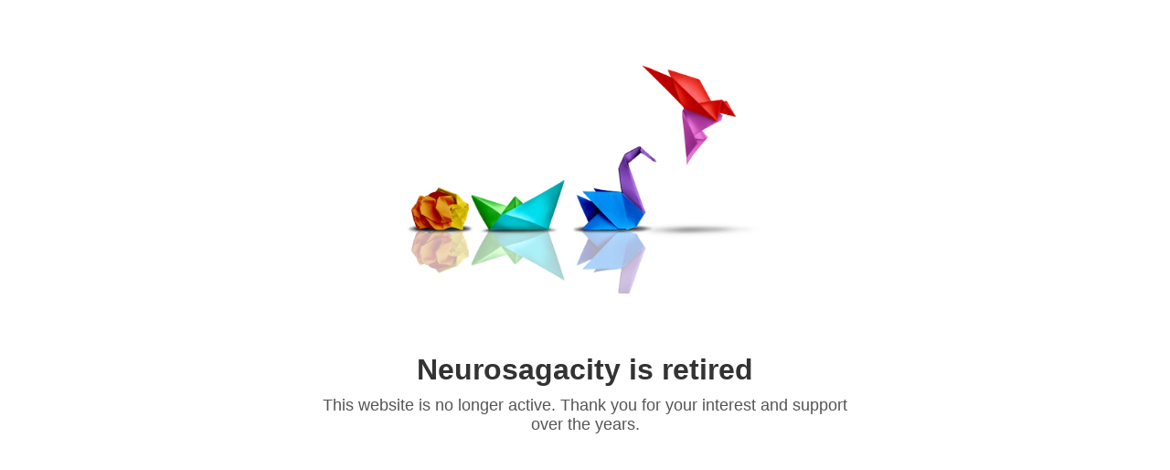

--- FILE ---
content_type: text/html; charset=utf-8
request_url: https://neurosagacity.com/
body_size: 582
content:
<!DOCTYPE html>
<html lang="en">
<head>
  <meta charset="UTF-8">
  <meta name="viewport" content="width=device-width, initial-scale=1.0">
  <title>Neurosagacity</title>
  <style>
    body {
      background-color: #ffffff;
      font-family: Arial, Helvetica, sans-serif;
      color: #333;
      text-align: center;
      margin: 0;
      padding: 40px;
    }
    img {
      max-width: 500px;
      height: auto;
      margin-bottom: 40px;
    }
    h1 {
      font-size: 32px;
      font-weight: 600;
      margin-bottom: 10px;
    }
    p {
      font-size: 18px;
      color: #555;
      max-width: 600px;
      margin: 0 auto;
    }
  </style>
</head>
<body>
  <img src="https://neuroinstincts.com/wp-content/uploads/2024/11/AdobeStock_525703023-1-scaled.jpeg" 
       alt="Origami art from Neuroinstincts">
  <h1>Neurosagacity is retired</h1>
  <p>This website is no longer active. Thank you for your interest and support over the years.</p>
<script defer src="https://static.cloudflareinsights.com/beacon.min.js/vcd15cbe7772f49c399c6a5babf22c1241717689176015" integrity="sha512-ZpsOmlRQV6y907TI0dKBHq9Md29nnaEIPlkf84rnaERnq6zvWvPUqr2ft8M1aS28oN72PdrCzSjY4U6VaAw1EQ==" data-cf-beacon='{"version":"2024.11.0","token":"700704ea522f487c869080c8e24eead6","r":1,"server_timing":{"name":{"cfCacheStatus":true,"cfEdge":true,"cfExtPri":true,"cfL4":true,"cfOrigin":true,"cfSpeedBrain":true},"location_startswith":null}}' crossorigin="anonymous"></script>
</body>
</html>
